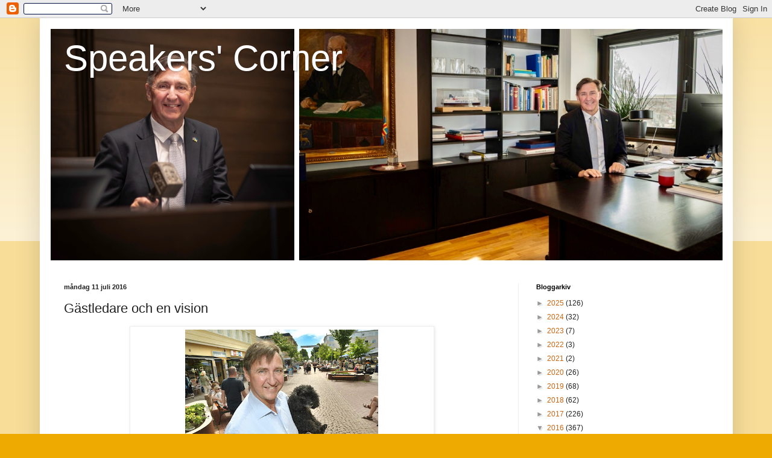

--- FILE ---
content_type: text/plain
request_url: https://www.google-analytics.com/j/collect?v=1&_v=j102&a=53728611&t=pageview&_s=1&dl=http%3A%2F%2Fwww.jorgenpettersson.ax%2F2016%2F07%2Fgastledare-och-en-vision.html&ul=en-us%40posix&dt=Speakers%27%20Corner%3A%20G%C3%A4stledare%20och%20en%20vision&sr=1280x720&vp=1280x720&_u=IEBAAEABAAAAACAAI~&jid=1696630816&gjid=2069455418&cid=1286934699.1766922935&tid=UA-55507801-1&_gid=2116754995.1766922935&_r=1&_slc=1&z=841834995
body_size: -452
content:
2,cG-SH3ZYE9J70